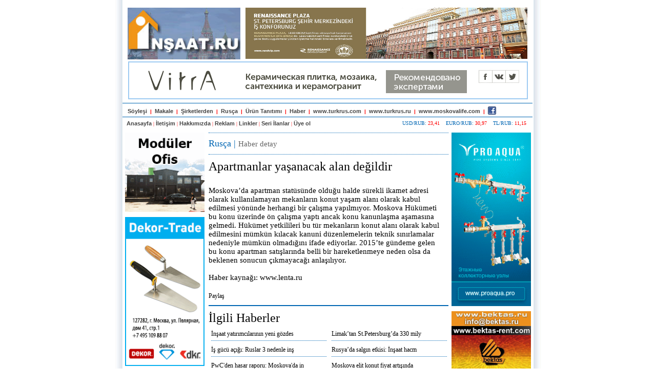

--- FILE ---
content_type: text/html; charset=utf-8
request_url: https://insaat.ru/1106-apartmanlar-yasanacak-alan-degildir-xh.aspx
body_size: 15330
content:


<!DOCTYPE html PUBLIC "-//W3C//DTD XHTML 1.0 Transitional//EN" "http://www.w3.org/TR/xhtml1/DTD/xhtml1-transitional.dtd">
<html xmlns="http://www.w3.org/1999/xhtml">
<head><meta http-equiv="Content-Type" content="text/html; charset=windows-1254" /><link href="style.css" rel="stylesheet" type="text/css" />
    <script src="js/3c.js" type="text/javascript"></script>
    <script src="js/jquery.min.js" type="text/javascript"></script>
    <link rel="stylesheet" type="text/css" href="js/contentslider.css" />
    <script type="text/javascript" src="js/contentslider.js"></script>
    <link rel="shortcut icon" type="image/x-icon" href="favicon111.ico" />
    <div id="fb-root"></div>
    <script>        
        (function (d, s, id) {
            var js, fjs = d.getElementsByTagName(s)[0];
            if (d.getElementById(id)) return;
            js = d.createElement(s); js.id = id;
            js.src = "//connect.facebook.net/tr_TR/all.js#xfbml=1";
            fjs.parentNode.insertBefore(js, fjs);
        } (document, 'script', 'facebook-jssdk'));</script>
    <script type="text/javascript">
        $(document).ready(function () {
            $("#login-link").click(function () {
                $("#login-panel").slideToggle(200);
            })
        })
        $(document).keydown(function (e) {
            if (e.keyCode == 27) {
                $("#login-panel").hide(0);
            }
        });

</script>
<style>
#login-panel{
float:right;
	position: absolute;
	width: 168px;
	padding: 10px 15px 5px 15px;
	font-size: 8pt;
	font-weight: bold;
	height:120px;
	color: #fff;
	display: none;
	z-index:9999;
	background-image: url(images/tr.png);
	margin-left:495px;
	margin-top:5px;
}
#login-panel a{color:#ffffff;}
#login-panel a:hover{color:#09F;}
.login {
	height:15px;
	font:Tahoma, Geneva, sans-serif;
	font-size:9px;
	width:160px;
	}
</style>

    

    <meta itemprop="thumbnailUrl " name="thumbnail" content="/" />
    <meta name="thumbnail_height" content="100" />
    <meta name="thumbnail_width" content="100" />

    <link rel="image_src" type="image/jpeg" href="http://www.turkrus.com/" />
    <link rel="thumbnail" type="image/jpeg" href="http://www.turkrus.com/" />
    <meta property="og:url" content="http://www.turkrus.com/HaberDetay.aspx?id=1106/" />
    <meta property="og:image" content="http://www.turkrus.com/" />
    <meta property="og:type" content="article" />

<title>
	Apartmanlar yaşanacak alan değildir
</title><meta name="description" content="Moskova&amp;rsquo;da apartman statüsünde olduğu halde sürekli ikamet adresi olarak kullanılamayan mekanların konut yaşam alanı olarak kabul edilmesi yönünde herhangi bir çalışma yapılmıyor. Moskova Hükümeti bu konu üzerinde ön çalışma yaptı ancak konu ka" /></head>
<body>
    <form name="aspnetForm" method="post" action="./HaberDetay.aspx?id=1106" id="aspnetForm">
<div>
<input type="hidden" name="__VIEWSTATE" id="__VIEWSTATE" value="/[base64]/[base64]/[base64]/[base64]" />
</div>

<div>

	<input type="hidden" name="__VIEWSTATEGENERATOR" id="__VIEWSTATEGENERATOR" value="4411B939" />
	<input type="hidden" name="__EVENTVALIDATION" id="__EVENTVALIDATION" value="/wEdAAxmDINL0lB+V7vh/8lAY4ES/s6yjuxkuM3LrBo+Qr4+7+FnvrcY9UpfMrGECgW3o8ZJk6WVXL5hTmnZerTYRKPLFjyxJTD8ojpjTaur39FwoR2wWXN2FjUMs9W2zgUy7t5+Wr+6GV8L0tOuHNLbC/GjEQNz68KQeJ1dbpS8HgRgWm1AtdnQiOSetp1Fct6u3abLiQF81YRiGl0gLix5ngdZiXLJYtdRMEpxM7BIr6RTYzpd7MhRZXnx+mic1lqN0s5mMtdAmha0WUukl3sq3sDvmjhbLqSUejauVpbByRUGAA==" />
</div>
    <div align="center">
        <table border="0" cellpadding="0" cellspacing="0" height="100%">
            <tr>
                <td background="images/solbg.jpg" width="15" rowspan="4">
                    &nbsp;
                </td>
                <td width="800" valign="top" colspan="3">
                    <div class="ust">
                        <div class="turk_rus_logo"><a href="Default.aspx"><img src="images/insaat_ru.jpg" width="220" alt="" /></a></div>
                        <div class="ust_reklam">
                        
                            <table border="0" cellpadding="0" cellspacing="0" width="100%"><tr><td align="right" height="75"><a href="http://www.rendvlp.com"><img src="Source/resim/1579400898.jpg" alt="" width="550" height="100" /></a></td></tr></table>
                        </div>
                    </div>
                    <div class="urek"><a href="http://www.vitra-russia.ru/"><img src="insaath.gif" /></a></div>
                    <div class="menu">
                        <div class="menu_text" style="width: 806px;">
                            <table border="0" cellpadding="0" cellspacing="0" width="790">
                                <tr>
                                    <td align="left" height="10">
                                        
                                                <a href="2-soylesi-xk.aspx">Söyleşi</a> <span class="menu_text_kirmizi">&nbsp;|&nbsp;</span> 
                                            
                                                <a href="3-makale-xk.aspx">Makale</a> <span class="menu_text_kirmizi">&nbsp;|&nbsp;</span> 
                                            
                                                <a href="4-sirketlerden-xk.aspx">Şirketlerden</a> <span class="menu_text_kirmizi">&nbsp;|&nbsp;</span> 
                                            
                                                <a href="6-rusca-xk.aspx">Rusça</a> <span class="menu_text_kirmizi">&nbsp;|&nbsp;</span> 
                                            
                                                <a href="9-urun-tanitimi-xk.aspx">Ürün Tanıtımı</a> <span class="menu_text_kirmizi">&nbsp;|&nbsp;</span> 
                                            
                                                <a href="13-haber-xk.aspx">Haber</a> <span class="menu_text_kirmizi">&nbsp;|&nbsp;</span> 
                                            
                                                <a href="http://turkrus.com/">www.turkrus.com</a> <span class="menu_text_kirmizi">&nbsp;|&nbsp;</span> 
                                            
                                                <a href="http://ru.turkrus.com/default.asp">www.turkrus.ru</a> <span class="menu_text_kirmizi">&nbsp;|&nbsp;</span> 
                                            
                                                <a href="http://moskovalife.com/">www.moskovalife.com</a> <span class="menu_text_kirmizi">&nbsp;|&nbsp;</span> 
                                            <a href="http://www.facebook.com/turkruscom" target="_blank">
                                         <img border="0" src="images/facebook.png" width="16" height="16" style="margin-bottom: -3px;"></a>&nbsp;
                                    </td>
                                </tr>
                            </table>
                        </div>
                    </div>
                    <table cellpadding="0" cellspacing="0">
                        <tr>
                            <td height="30">
                                <div class="turk_haber_sitesi_menu">
                                    
                                          <a href="1-anasayfa-xs.aspx">Anasayfa</a> | 
                                        
                                          <a href="5-iletisim-xs.aspx">İletişim</a> | 
                                        
                                          <a href="7-hakkimizda-xs.aspx">Hakkımızda</a> | 
                                        
                                          <a href="8-reklam-xs.aspx">Reklam</a> | 
                                        
                                          <a href="10-linkler-xs.aspx">Linkler</a> | 
                                        
                                          <a href="11-seri-ilanlar-xs.aspx">Seri İlanlar</a> | 
                                        
                                    
                                    <a href="#" id="login-link">Üye ol</a>
                                                <div id="login-panel">
			                                        <table border="0" cellpadding="4" cellspacing="0" width="100%">
				                                        <tr>
					                                        <td><input name="ctl00$txtemail" type="text" id="ctl00_txtemail" class="login" placeholder="Email adresiniz" /></td>
				                                        </tr>
				                                        <tr>
					                                        <td><input name="ctl00$txtsifre" type="password" id="ctl00_txtsifre" class="login" placeholder="Şifreniz" /></td>
				                                        </tr>
				                                        <tr>
					                                        <td><input type="submit" name="ctl00$btnuyegiris" value="Giriş Yap" id="ctl00_btnuyegiris" /></td>
				                                        </tr>
				                                        <tr>
					                                        <td><a href="Uyelik.aspx?process=k">ÜYE OL</a></td>
				                                        </tr>
			                                        </table>
			                                        </div> 
                                    
                                </div>
                            </td>
                            <td valign="top" style="padding-top: 6px;">
                                <div class="doviz" style="padding-right:8px;">USD/RUB: <span class="doviz_kirmizi">
                                    23,41</span>&nbsp;&nbsp;&nbsp;&nbsp;EURO/RUB:
                                <span class="doviz_kirmizi">
                                    30,97</span>&nbsp;&nbsp;&nbsp;&nbsp;TL/RUB: <span class="doviz_kirmizi">
                                        11,15</span></div>
                            </td>
                        </tr>
                    </table>
                </td>
                <td background="images/sagbg.jpg" width="15" rowspan="4">
                    &nbsp;
                </td>

                 

            </tr>
            <tr>
                <td width="160" valign="top">
                    <div class="sol" style="margin-left:5px;">
                        
                                <div class="sol_reklamlar">
                                    <a href="http://www.abncons.ru "><img src="Source/resim/9746057392.gif" alt="" width="155" /></a>
                                </div>
                            
                                <div class="sol_reklamlar">
                                    <a href="http://www.dekor-trade.ru"><img src="Source/resim/9146081806.gif" alt="" width="155" /></a>
                                </div>
                            
                                <div class="sol_reklamlar">
                                    <a href="http://www.turkrus.com"><img src="Source/resim/5528070332.jpg" alt="" width="155" /></a>
                                </div>
                            
                        <div class="hava_durumu">
                            <div class="hava_band">HAVA DURUMU</div>
                            <table cellpadding="2" border="1" style="border-collapse: collapse;">
                                <tbody>
                                    <tr>
                                        <td align="center" width="50%">
                                            <a href="http://russian.wunderground.com/global/stations/27612.html?bannertypeclick=smalltemp">
                                                <img height="28" width="53" alt="Click for Moscow, Russia Forecast" border="0" src="http://banners.wunderground.com/weathersticker/smalltemp_metric/language/russian/global/stations/27612.gif" /></a><br />
                                            Moskova
                                        </td>
                                        <td align="center" width="50%">
                                            <a href="http://turkish.wunderground.com/global/stations/26063.html?bannertypeclick=smalltemp">
                                                <img height="28" width="53" alt="Click for Saint Petersburg, Russia Forecast" border="0"
                                                    src="http://banners.wunderground.com/weathersticker/smalltemp_metric/language/turkish/global/stations/26063.gif" /></a><br />
                                            St.Petersburg
                                        </td>
                                    </tr>
                                    <tr>
                                        <td align="center" width="50%">
                                            <a href="http://turkish.wunderground.com/global/stations/17060.html?bannertypeclick=smalltemp">
                                                <img height="28" width="53" alt="Click for Istanbul, Turkey Forecast" border="0"
                                                    src="http://banners.wunderground.com/weathersticker/smalltemp_metric/language/turkish/global/stations/17060.gif" /></a><br />
                                            İstanbul
                                        </td>
                                        <td align="center" width="50%">
                                            <a href="http://turkish.wunderground.com/global/stations/17128.html?bannertypeclick=smalltemp">
                                                <img height="28" width="53" alt="Click for Ankara, Turkey Forecast" border="0" src="http://banners.wunderground.com/weathersticker/smalltemp_metric/language/turkish/global/stations/17128.gif" /></a><br />
                                            Ankara
                                        </td>
                                    </tr>
                                    <tr>
                                        <td align="center" width="50%">
                                            <a href="http://turkish.wunderground.com/global/stations/17300.html?bannertypeclick=smalltemp">
                                                <img height="28" width="53" alt="Click for Antalya, Turkey Forecast" border="0" src="http://banners.wunderground.com/weathersticker/smalltemp_metric/language/turkish/global/stations/17300.gif" /></a><br />
                                            Antalya
                                        </td>
                                        <td align="center" width="50%">
                                            <a href="http://www.wunderground.com/global/stations/27595.html?bannertypeclick=smalltemp">
                                                <img src="http://weathersticker.wunderground.com/weathersticker/smalltemp_metric/language/www/global/stations/27595.gif"
                                                    alt="Click for Kazan, Rusya Federasyonu Forecast" border="0" height="28" width="53" /></a><br />
                                            Kazan
                                        </td>
                                    </tr>
                                </tbody>
                            </table>
                        </div>
                    </div>
                    <table width="155" cellpadding="7" cellspacing="0" border="1" bordercolor="#E4EBF2"
                        style="border-collapse: collapse; margin-bottom: 8px;">
                        <tr>
                            <td>
                                <table border="0" cellpadding="3" cellspacing="0" width="100%">
                                    <tr>
                                        <td>
                                            <input name="ctl00$txtaranan" type="text" id="ctl00_txtaranan" style="width:132px;" />
                                        </td>
                                    </tr>
                                    <tr>
                                        <td><input type="image" name="ctl00$imgara" id="ctl00_imgara" src="images/ara.jpg" style="border-width:0px;" /></td>
                                    </tr>
                                </table>

                            </td>
                        </tr>
                    </table>
                </td>
                <td width="474" align="center" style="padding-left:6px;" valign="top">
                    
    <div id="fb-root"></div>
<script>    (function (d, s, id) {
        var js, fjs = d.getElementsByTagName(s)[0];
        if (d.getElementById(id)) return;
        js = d.createElement(s); js.id = id;
        js.src = "//connect.facebook.net/tr_TR/all.js#xfbml=1";
        fjs.parentNode.insertBefore(js, fjs);
    } (document, 'script', 'facebook-jssdk'));</script>
<table cellspacing="0" cellpadding="0">
	<tr>
    <td valign="top">
<div class="sayfabaslik">Rusça | <font color="#666666" style="font-size:15px;">Haber detay</font></div>
<div class="sayfabaslik1">Apartmanlar yaşanacak alan değildir</div>
<div class="sayfaicerik" id="sayfaicerik">
    
    <div>Moskova&rsquo;da apartman statüsünde olduğu halde sürekli ikamet adresi olarak kullanılamayan mekanların konut yaşam alanı olarak kabul edilmesi yönünde herhangi bir çalışma yapılmıyor. Moskova Hükümeti bu konu üzerinde ön çalışma yaptı ancak konu kanunlaşma aşamasına gelmedi. Hükümet yetkilileri bu tür mekanların konut alanı olarak kabul edilmesini mümkün kılacak kanuni düzenlemelerin teknik sınırlamalar nedeniyle mümkün olmadığını ifade ediyorlar. 2015&rsquo;te gündeme gelen bu konu apartman satışlarında belli bir hareketlenmeye neden olsa da beklenen sonucun çıkmayacağı anlaşılıyor.</div>
<div>&nbsp;</div>
<div>Haber kaynağı: www.lenta.ru</div></div>
<div class="fb-comments" data-href="http://turkrus.com/HaberDetay.aspx?id=1106" data-width="470" data-num-posts="10"></div>
<div class="sayfaicerik">
<span class='st_sharethis' displayText='ShareThis'></span>
<span class='st_blogger' displayText='Blogger'></span>
<span class='st_delicious' displayText='Delicious'></span>
<span class='st_googleplus' displayText='Google +'></span>
<span class='st_friendfeed' displayText='FriendFeed'></span>
<span class='st_messenger' displayText='Messenger'></span>
<span class='st_vkontakte' displayText='Vkontakte'></span>
<span class='st_facebook' displayText='Facebook'></span>
<span class='st_twitter' displayText='Tweet'></span>
<span class='st_linkedin' displayText='LinkedIn'></span>
<span class='st_email' displayText='Email'></span>
<span class='st_dzone' displayText='DZone'></span>

<script type="text/javascript">    var switchTo5x = true;</script>
<script type="text/javascript" src="http://w.sharethis.com/button/buttons.js"></script>
<script type="text/javascript">    stLight.options({ publisher: "86fb08e5-1667-4340-9056-c3472a56aa3b" }); </script>
<a type="button" share_url="http://www.turkrus.com/haber-hatti/1106" name="fb_share" href="http://www.facebook.com/sharer.php" _fcksavedurl="http://www.facebook.com/sharer.php">Paylaş</a><script src="http://static.ak.fbcdn.net/connect.php/js/FB.Share" type="text/javascript"></script> <br />
</div>
<img src="images/duzcizgi.png" style="margin-top:10px;" width="468">
<div class="sayfabaslik1">İlgili Haberler</div>
        
                 <div class="hat1"><a href="1376-insaat-yatirimcilarinin-yeni-gozdesi
-xh.aspx">İnşaat yatırımcılarının yeni gözdes</a></div>
            
                 <div class="hat1"><a href="1374-limak’tan-stpetersburg’da-330-milyon-dolarlik-yol-projesine-imza
-xh.aspx">Limak’tan St.Petersburg’da 330 mily</a></div>
            
                 <div class="hat1"><a href="1373-is-gucu-acigi-ruslar-3-nedenle-insaatta-calismiyor
-xh.aspx">İş gücü açığı: Ruslar 3 nedenle inş</a></div>
            
                 <div class="hat1"><a href="1371-rusya’da-salgin-etkisi-insaat-hacminde-ne-kadar-dusus-bekleniyor
-xh.aspx">Rusya’da salgın etkisi: İnşaat hacm</a></div>
            
                 <div class="hat1"><a href="1369-pwcden-hasar-raporu-moskovada-insaat-sektorunde-bu-yil-ne-olur
-xh.aspx">PwC'den hasar raporu: Moskova'da in</a></div>
            
                 <div class="hat1"><a href="1367-moskova-elit-konut-fiyat-artisinda-dunyada-47nci-siradan-3unculuge
-xh.aspx">Moskova elit konut fiyat artışında </a></div>
            
                 <div class="hat1"><a href="1364-rusyada-magazalarla-avmlerin-kira-indirim-mucadelesinde-orta-yol-bulundu
-xh.aspx">Rusya'da mağazalarla AVM'lerin kira</a></div>
            
                 <div class="hat1"><a href="1363-koronovirus-rusyada-insaata-sicradi
-xh.aspx">Koronovirüs Rusya'da inşaata sıçrad</a></div>
            
                 <div class="hat1"><a href="1362-rusyanin-disneylandi-“hayal-adasi”-parkini-ronesans-yapti-putin-hizmete-acti-xh.aspx">Rusya'nın Disneylandı “Hayal Adası”</a></div>
            
                 <div class="hat1"><a href="1359-turk-insaat-sektoru-icin-lider-pazar-61-milyar-dolarla-yine-rusya
-xh.aspx">Türk inşaat sektörü için lider paza</a></div>
            
</td>
    </tr>
</table>


                </td>
                <td width="160" valign="top" align="right">
                    <div class="sol" style="margin-right:5px;">

                        
                                <div class="sol_reklamlar">
                                    <a href="https://www.egoing.ru/?utm_source=insaat&utm_medium=banner&utm_content=landing1&utm_campaign=insaat18022021"><img src="Source/resim/6900903583.gif" alt="" width="155" /></a>
                                </div>
                            
                                <div class="sol_reklamlar">
                                    <a href="http://www.bektas.ru"><img src="Source/resim/5413171650.gif" alt="" width="155" /></a>
                                </div>
                            
                                <div class="sol_reklamlar">
                                    <a href="http://emirtech.ru"><img src="Source/resim/629541279.gif" alt="" width="155" /></a>
                                </div>
                            

                        <div class="en_cok_okunan_haberler">
                            <div class="encok_okunan_haberler_band">ANKET</div>
                            <span style="padding:5px;float:left;">
                                Türk inşaatçıların son yıllarda Rusya'daki durumu sizce nasıl?
                                
                                <table id="ctl00_rdanket" border="0">
	<tr>
		<td><input id="ctl00_rdanket_0" type="radio" name="ctl00$rdanket" value="17" /><label for="ctl00_rdanket_0">Daha iyi</label></td>
	</tr><tr>
		<td><input id="ctl00_rdanket_1" type="radio" name="ctl00$rdanket" value="18" /><label for="ctl00_rdanket_1">Daha kötü</label></td>
	</tr><tr>
		<td><input id="ctl00_rdanket_2" type="radio" name="ctl00$rdanket" value="19" /><label for="ctl00_rdanket_2">Aynı</label></td>
	</tr><tr>
		<td><input id="ctl00_rdanket_3" type="radio" name="ctl00$rdanket" value="20" /><label for="ctl00_rdanket_3">Emin değilim</label></td>
	</tr>
</table>
                                <input type="submit" name="ctl00$btnoyver" value="Oy ver" id="ctl00_btnoyver" />
                            </span>
                        </div>
                    </div>
                    &nbsp;
                </td>
            </tr>
            <tr>
                <td width="800" valign="top" bgcolor="#EFF3F7" colspan="3" height="40" align="center">
                    <div align="center" style="clear: both;">
                        <table border="0" width="95%">
                            <tr>
                                <td valign="top" align="left">
                                    
                                        <div style="float:left;width:180px;margin:5px;">
                                            <div class="hat">Söyleşi</div>
                                                <ul class="akatmenus">
                                                    
                                                             <li> » <a href="1354-mutlu-yillar-xh.aspx">MUTLU YILLAR!</a></li>
                                                        
                                                             <li> » <a href="1326--ronesansin-rusya’daki-iki-aura-avm’sine-talipli-var-gorusuyoruz-
-xh.aspx"> Rönesans'ın Rusya’d</a></li>
                                                        
                                                             <li> » <a href="1320--rusyanin-zirvesindeki-turkler-ronesans-ve-efes-en-buyuk-500-sirket-listesinde-
-xh.aspx"> Rusya'nın zirvesind</a></li>
                                                        
                                                             <li> » <a href="1319-turk-insaat-sirketi-monolit-caiptalstroyad-construction’in-rusya-basarisi-xh.aspx">Türk inşaat şirketi </a></li>
                                                        
                                                             <li> » <a href="1317-turk-sirketi-monolit-caiptalstroyad-construction’in-rusya-basarisi-xh.aspx">Türk şirketi Monolit</a></li>
                                                        
                                                </ul>
                                        </div>
                                        
                                        <div style="float:left;width:180px;margin:5px;">
                                            <div class="hat">Makale</div>
                                                <ul class="akatmenus">
                                                    
                                                             <li> » <a href="1273-rusyada-ticari-emlakta-rekor-artis-bekleniyor-xh.aspx">Rusya'da ticari emla</a></li>
                                                        
                                                             <li> » <a href="1093-rusya-sayesinde-turk-muteahhitler-dunya-ikincisi-oldu--xh.aspx">Rusya sayesinde Türk</a></li>
                                                        
                                                             <li> » <a href="330-ticari-emlak-kiralari-dunyada-pahalaniyor-moskovada-ucuzluyor-“-xh.aspx">"Ticari emlak kirala</a></li>
                                                        
                                                             <li> » <a href="303-turk-insaatcilarin-24-yillik-rusya-karnesi-parlak-37-milyar-dolar-da-asildi
-xh.aspx">Türk inşaatçıların 2</a></li>
                                                        
                                                             <li> » <a href="277-memlekette-150-bin-peki-rusyada-kac-tane-turk-insaat-sirketi-var
-xh.aspx">Memlekette 150 bin..</a></li>
                                                        
                                                </ul>
                                        </div>
                                        
                                        <div style="float:left;width:180px;margin:5px;">
                                            <div class="hat">Şirketlerden</div>
                                                <ul class="akatmenus">
                                                    
                                                             <li> » <a href="487-turk-insaat-sirketi-mebeye-moskova-bolgesinden-odul
-xh.aspx">Türk inşaat şirketi </a></li>
                                                        
                                                             <li> » <a href="437-rusyada-yesil-bina-sertifikalarinin-oncusu-bir-turk-sirketi-oldu
-xh.aspx">Rusya'da "yeşil bina</a></li>
                                                        
                                                             <li> » <a href="434-vitra-rusyada-ikinci-fabrikasini-da-acti-xh.aspx">Vitra Rusya'da ikinc</a></li>
                                                        
                                                             <li> » <a href="394-rusyada-kamu-ihalelerinde-aslan-payini-kapan-zenginler-rotenberg-zirvede-xh.aspx">Rusya'da kamu ihalel</a></li>
                                                        
                                                             <li> » <a href="393-insaat-sektorune-sok-olimpiyat-bitti-dev-sirket-paydos-dedi
-xh.aspx">İnşaat sektörüne şok</a></li>
                                                        
                                                </ul>
                                        </div>
                                        
                                        <div style="float:left;width:180px;margin:5px;">
                                            <div class="hat">Rusça</div>
                                                <ul class="akatmenus">
                                                    
                                                             <li> » <a href="1256-insaatru-11-yasinda-xh.aspx">İnşaat.ru 11 yaşında</a></li>
                                                        
                                                             <li> » <a href="1106-apartmanlar-yasanacak-alan-degildir-xh.aspx">Apartmanlar yaşanaca</a></li>
                                                        
                                                             <li> » <a href="905-sberbank’tan-urban-group’a-296-milyar-ruble-kredi-xh.aspx">Sberbank’tan Urban G</a></li>
                                                        
                                                             <li> » <a href="885-lafargeholcim’den-rekor-zarar-xh.aspx">LafargeHolcim’den re</a></li>
                                                        
                                                             <li> » <a href="884-rusya’daki-asansorlerin-30’u-tehlike-arzediyor-xh.aspx">Rusya’daki asansörle</a></li>
                                                        
                                                </ul>
                                        </div>
                                        
                                        <div style="float:left;width:180px;margin:5px;">
                                            <div class="hat">Ürün Tanıtımı</div>
                                                <ul class="akatmenus">
                                                    
                                                             <li> » <a href="688-prefabrik-blok-konut-insaat-fabrikasi-xh.aspx">Prefabrik blok konut</a></li>
                                                        
                                                </ul>
                                        </div>
                                        
                                        <div style="float:left;width:180px;margin:5px;">
                                            <div class="hat">Haber</div>
                                                <ul class="akatmenus">
                                                    
                                                             <li> » <a href="1376-insaat-yatirimcilarinin-yeni-gozdesi
-xh.aspx">İnşaat yatırımcıları</a></li>
                                                        
                                                             <li> » <a href="1374-limak’tan-stpetersburg’da-330-milyon-dolarlik-yol-projesine-imza
-xh.aspx">Limak’tan St.Petersb</a></li>
                                                        
                                                             <li> » <a href="1373-is-gucu-acigi-ruslar-3-nedenle-insaatta-calismiyor
-xh.aspx">İş gücü açığı: Rusla</a></li>
                                                        
                                                             <li> » <a href="1371-rusya’da-salgin-etkisi-insaat-hacminde-ne-kadar-dusus-bekleniyor
-xh.aspx">Rusya’da salgın etki</a></li>
                                                        
                                                             <li> » <a href="1369-pwcden-hasar-raporu-moskovada-insaat-sektorunde-bu-yil-ne-olur
-xh.aspx">PwC'den hasar raporu</a></li>
                                                        
                                                </ul>
                                        </div>
                                        
                                        <div style="float:left;width:180px;margin:5px;">
                                            <div class="hat">www.turkrus.com</div>
                                                <ul class="akatmenus">
                                                    
                                                             <li> » <a href="1013-moskova’da-ticari-emlak-cokusu-xh.aspx">Moskova’da ticari em</a></li>
                                                        
                                                </ul>
                                        </div>
                                        
                                        <div style="float:left;width:180px;margin:5px;">
                                            <div class="hat">www.turkrus.ru</div>
                                                <ul class="akatmenus">
                                                    
                                                </ul>
                                        </div>
                                        
                                </td>
                            </tr>
                        </table>
                    </div>
                    <table border="0" cellpadding="5" width="100%">
                        <tr>
                            <td> ©Copyright Turkrus.com - All Rights Reserved </td>
                            <td align="right"><a href="http://www.kalemizi.net">Kalemizi</a> & <a href="http://www.3cbilisim.com.tr" title="Web Tasarım">3C Bilişim</a>
                            </td>
                        </tr>
                    </table>
                </td>
            </tr>
        </table>
    </div>
    </form>
</body>
</html>


--- FILE ---
content_type: text/css
request_url: https://insaat.ru/style.css
body_size: 4586
content:
body {
	font-family:Tahoma;
	font-size: 12px;
	font-weight: normal;
	color: #000;
	text-decoration: none;
	width: 990px;
	margin-top: 0px;
	margin-right: auto;
	margin-bottom: 0px;
	margin-left: auto;
	//*background-image: url(images/bag.jpg);*//
	background-repeat: repeat-y;
	background-position: center;
}
.urek {float:left; text-align:center; width:100%;}
a {
	font-family: Trebuchet MS;
	font-size: 12px;
	text-decoration: none;
	color:#000000;
}
a:hover{color:#ff0000;}
img {
	border:0
}
.incelink {
font-family:tahoma;
font-size:11px;
color:#000000;

}
.is_eleman_daire_otomobil_arayanlar a {
	color:#444444;
	line-height:11px;
	text-align:left;
	float:left;
}
.is_eleman_daire_otomobil_arayanlar a:hover {
	color:#f30;
}
.dis_cerceve {
	width: 990px;
	margin-top: 0px;
	margin-right: auto;
	margin-bottom: 0px;
	margin-left: auto;
}

.ic_cerceve {
	width: 990px;
	float: left;
}
.ust {
	float: left;
	width: 800px;
}
.turk_rus_logo {
	float: left;
	width: 174px;
	margin-left: 10px;
	margin-top: 15px;
}
.turkrus_web_adresi {
	text-align: center;
	float: left;
	width: 320px;
	margin-top: 50px;
}
.ust_reklam {
	float: right;
	width: 550px;
	height: 100px;
	margin-top:15px;
	margin-right:10px;
}
.dew {
	float: left;
	height: 30px;
	margin-top:10px;
	text-align:center;
	width: 990px;
	clear: both;
	background-color:#f1f1f1;
}

.arama {
	float: left;
	width: 990px;
	margin-top: 15px;
}
.dewara {float:left;width:150px;}
.turk_haber_sitesi_menu {
	float: left;
	width:525px;
	text-align:left;
	margin-left:8px;
	color: #F00;
	text-decoration: none;
	font-size:10px;
	margin-top:3px;
	margin-bottom:8px;
}
.turk_haber_sitesi_menu a{
	color:#444;
	text-align:left;
	font-family:Arial;
	font-weight:bold;
	font-size:11px;
}
.turk_haber_sitesi_menu a:hover{
	color:#00F;
}
.ara_cerceve {
	float: right;
	width: 190px;
	margin-right: 10px;
}
.ara {
	float: left;
}
.turk_rus_haberleri_arama_butonu {
	float: left;
	width: 36px;
	margin-top: 2px;
	margin-left: 5px;
}
.detayli_haber_arama_buton {
	float: left;
	width: 78px;
	margin-top: 2px;
	margin-left: 5px;
}
.menu {
	color: #0066b3;
	font-weight: bold;
	text-decoration: none;
	float: left;
	text-align:left;
	width: 800px;
	border-top-width: 1px;
	border-bottom-width: 1px;
	border-top-style: double;
	border-bottom-style: double;
	border-top-color: #0066b3;
	border-bottom-color: #0066b3;
	margin-top: 5px;
	height: 26px;
}
.menu_text {
	color: #000000;
	font-weight: bold;
	text-decoration: none;
	float: left;
	font-family:Arial;
	font-size:10px;
	width: 790px;
	margin-left: 10px;
	margin-top:6px;
}
.menu_text1 {
	color: #0066b3;
	font-weight: bold;
	text-decoration: none;
	float: left;
	width: 800px;
	margin-left: 10px;
	margin-top: 3px;
}
.menu_text a{
	color: #444444;
	font-size:11px;
	font-family:arial;
	font-weight:bold;
}
.sayfabaslik {
	border-top-width: 1px;
	border-bottom-width: 1px;
	border-top-style: dotted;
	border-bottom-style: dotted;
	border-top-color: #0066B3;
	border-bottom-color: #0066B3;
	float:left;
	padding-top:10px;
	padding-bottom:10px;
	font-family:Tahoma;
	width:468px;
	font-size:18px;
	text-align:left;
	color:#0066B3;
	}
	.sayfabaslik5 {
	border-top-width: 1px;
	border-bottom-width: 1px;
	border-top-style: dotted;
	border-bottom-style: dotted;
	border-top-color: #0066B3;
	border-bottom-color: #0066B3;
	float:left;
	padding-top:10px;
	padding-bottom:10px;
	font:Tahoma;
	width:640px;
	font-size:18px;
	color:#0066B3;
	}
	.hat 	{
	font:Tahoma;
	font-size:14px;
	font-weight:bold;
	color:#000000;
	background-color:#ACC8E3;
	padding:4px;
	}

	.akatmenus{margin: 0; padding: 0;}
	.akatmenus li { list-style-type:none; padding:3px 0 3px 0; border-bottom:solid 1px #ccc;}
	
	.hat a {	font:Tahoma;
	font-size:12px;
	font-weight:bold;
	color:#000000;
	}
	
	.hat1{
	font:Tahoma;
	font-size:14px;
	width:225px;
	text-align:left;
	color:#0066B3;
	padding-bottom:5px;
	float:left;
	margin:5px;
	border-bottom:dotted 1px #0066B3;
	}
	
	
.sayfabaslik span {
	font:Trebuchet MS;
	font-size:12px;
	color:#666;
	font-weight:normal;
	}
.sayfabaslik1 {
	float:left;
	text-align:left;
	padding-top:10px;
	padding-bottom:5px;
	font-family:Trebuchet MS;
	font-size:24px;
	width: 460px;
}
.sayfabaslik1 a {
color:#bc2222;
font-family:Trebuchet MS;
font-size:24px;
}
.sayfabaslik1 a:hover {
color:#666;
}



.sayfabaslik111 {
color:#000000;
font-family:Trebuchet MS;
font-size:22px;
text-align:left;
}
.sayfabaslik111:hover {
color:#0066B3;
}






.sayfabaslik4 {
	float:left;
	padding-top:10px;
	padding-bottom:10px;
	font:Trebuchet MS;
	font-size:18px;
	color:#0066B3;
	width: 460px;
}
.sayfabaslik3 {
	float:left;
	padding-top:10px;
	padding-bottom:10px;
	font:Trebuchet MS;
	color:#0066B3;
	width: 460px;
	border-top-width: 1px;
	border-bottom-width: 1px;
	border-top-style: solid;
	border-bottom-style: solid;
	border-top-color: #bacadc;
	border-bottom-color: #bacadc;
}
.fotohayatbaslik {
	float: left;
	height: 35px;
	width: 448px;
	background-color: #3daec2;
	margin-top:10px;
	padding-top: 5px;
	padding-right: 10px;
	padding-bottom: 10px;
	padding-left: 10px;
}
.fotohayatresim {
	float: left;
}
.fotohayatfooter {
	padding: 10px;
	float: left;
	height: 15px;
	width: 448px;
	background-color: #3daec2;
	margin-bottom: 10px;
}
.fotohayatsol {
	float: left;
	width: 248px;
	font-size: 14px;
	color: #FFF;
	font-family: Trebuchet MS;
	font-weight: bold;
	text-align:left;
}
.fotohayatsag {
	float: left;
	width: 200px;
	text-align: right;
	font-size: 13px;
	color: #FFF;
}
/******************************************/
.fotohayatbaslik1 {
	float: left;
	height: 40px;
	width: 448px;
	background-color: #0066b3;
	margin-top:10px;
	padding-top: 5px;
	padding-right: 10px;
	padding-bottom: 10px;
	padding-left: 10px;
	text-align: center;
}
.fotohayatresim1 {
	float: left;
	border-right:solid 1px #ccc;
	border-left:solid 1px #ccc;
}
.fotohayatfooter1 {
	padding: 10px;
	float: left;;
	width: 448px;
	background-color: #0066b3;
	margin-bottom: 5px;
}
.fotohayatsol1 {
	float: left;
	width: 200px;
	font-size: 14px;
	color: #FFF;
	font-family: Trebuchet MS;
	font-weight: bold;
}
.fotohayatsol11 {
	float: left;
	width: 250px;
	font-size: 14px;
	color: #FFF;
	font-family: Trebuchet MS;
	font-weight: bold;
}
.fotohayatsag11 {
	float: left;
	width: 198px;
	font-size: 12px;
	color: #FFF;
	font-family: Trebuchet MS;
	font-weight: bold;
}
.fotohayatsag1 {
	float: left;
	width: 248px;
	text-align: right;
	font-size: 11px;
	color: #FFF;
}
/******************************************/
.fotohayatbaslik2 {
	float: left;
	height: 18px;
	width: 448px;
	background-color: #444;
	margin-top:10px;
	padding-top: 5px;
	padding-right: 10px;
	padding-bottom: 10px;
	padding-left: 10px;
	color: #FFF;
	font-weight: bold;
	font-size: 18px;
	font-family: Tahoma, Geneva, sans-serif;
}
.fotohayatresim2 {
	float: left;
	border-right:solid 1px #ccc;
	border-left:solid 1px #ccc;
}
.fotohayatfooter2 {
	padding: 15px;
	float: left;
	width: 438px;
	background-color: #444;
	margin-bottom: 15px;
}
.galeriresim {
	float: left;
	width: 125px;
	margin-right: 10px;
	margin-left: 10px;
}
.galeriresimalani {
	float: left;
	width: 125px;
}
.videobaslik {
	float: left;
	height: 22px;
	width: 448px;
	font-size: 18px;
	font-weight: bold;
	color: #C30;
	font-family: Tahoma;
	background-color: #d3e1e8;
	padding-top: 10px;
	padding-right: 10px;
	padding-bottom: 10px;
	padding-left: 10px;
}
.player {
	float: left;
	height: 198px;
	width: 290px;
}
.videobasliklari {
	float: left;
	height: 64px;
	width: 178px;
	background-color: #D3E1E8;
	margin-top: 2px;
}
.videob {
	float: left;
	width: 110px;
	padding-top: 5px;
	padding-left: 5px;
}
.videoresim {
	float: left;
	width: 53px;
	margin-left: 5px;
	margin-top: 5px;
	margin-right: 5px;
}
.resimadi {
	float: left;
	width: 125px;
	margin-top:8px;
	color: #f1f1f1;
}
.resimicerik {
	float: left;
	width: 125px;
	color:#f1f1f1;
}
.fotohayatsol2 {
	float: left;
	width: 200px;
	font-size: 14px;
	color: #FFF;
	font-family: Tahoma, Geneva, sans-serif;
	font-weight: bold;
}
.fotohayatsag2 {
	float: left;
	width: 248px;
	text-align: right;
	font-size: 11px;
	color: #FFF;
}
/******************************************/
.sayfaicerik {
	float: left;
	text-align:left;
	padding-top:20px;
	width: 460px;
	font-family:Trebuchet MS;
	font-size:15px;
}
.sayfaicerik5 {
	float: left;
	padding-top:20px;
	width: 640px;
}
.menu_text a:hover{
	color: #ff0000;
}
.menu_text_kirmizi {
	color: #F00;
	font-weight: bold;
	text-decoration: none;
	font-size:10px;
}
.doviz {
	float: right;
	width: 255px;
	text-align: right;
	color: #0066b3;
	text-decoration: none;
	font-size: 10px;
}
.doviz_kirmizi {
	text-align: right;
	color: #F00;
	text-decoration: none;
	font-size: 10px;
}
.orta_cerceve {
	float: left;
	width: 990px;
	margin-top: 10px;
}
.sol {
	float: left;
	width: 155px;
}
.sol_reklamlar {
	float: left;
	width: 155px;
	margin-bottom: 10px;
}
.sol_reklamlar1 {
	float: right;
	width:728px;
	margin-bottom: 10px;
}
.hava_durumu {
	float: left;
	width: 153px;
	border: 1px double #0099cc;
	margin-bottom: 10px;
}
.hava_band {
	background-color: #0099cc;
	float: left;
	height: 20px;
	width: 153px;
	color: #FFF;
	text-decoration: none;
	font-size: 14px;
	font-weight: bold;
	text-align: center;
	padding-top: 1px;
}
.haberler_facebook {
	float: left;
	width: 153px;
	border: 1px double #4064b8;
	margin-bottom: 10px;
	height: 190px;
}
.facebook_sondakika_haber_band {
	background-color: #4064b8;
	float: left;
	height: 45px;
	width: 153px;
	color: #FFF;
	text-decoration: none;
	font-size: 18px;
	font-weight: bold;
	text-align: center;
}
.facebook_icon {
	float: left;
	width: 40px;
	margin-left: 3px;
	margin-top: 1px;
}
.turkiye_rusya_logo {
	float: left;
	width: 155px;
	text-align: center;
	padding-top: 40px;
}
.face_text {
	float: left;
	margin-top: 12px;
	margin-left: 3px;
	
}
.seri_ilanlar {
	float: left;
	width: 153px;
	height:190px;
	margin-bottom: 10px;
	background-color:#ebebeb;
}
.seri_ilanlar_band {
	background-color: #ffcc00;
	float: left;
	width: 153px;
	color: #666;
	text-decoration: none;
	font-size: 14px;
	font-weight: bold;
	text-align: center;
}
.is_eleman_daire_otomobil_arayanlar {
	float: left;
	width: 145px;
	height:31px;
	padding-top: 6px;
	padding-bottom: 6px;
	padding-left: 5px;
	padding-right:5px;
}
.is_eleman_daire_otomobil_arayanlar_bold {
	font-size:10px;
	text-align:left;
	float:left;
}
.en_cok_okunan_haberler {
	float: left;
	width: 153px;
	border: 1px double #cccccc;
	margin-bottom: 10px;
	text-align:left;
}
.encok_okunan_haberler_band {
	background-color: #cccccc;
	float: left;
	height: 20px;
	width: 153px;
	color: #0066b3;
	text-decoration: none;
	font-size: 14px;
	font-weight: bold;
	text-align: center;
	padding-top: 1px;
}
.en_cok_okunan_turkiye_rusya_haberler {
	float: left;
	width: 150px;
	border-bottom-width: 1px;
	border-bottom-style: dotted;
	border-bottom-color: #F00;
	padding-top: 10px;
	padding-bottom: 10px;
	padding-left: 5px;
}
.anket_sorusu_text {
	float: left;
	width: 130px;
	margin-left: 15px;
	margin-top: 10px;
	font-weight: bold;
	color: #0066b3;
	margin-bottom: 10px;
}
.radio {
	float: left;
	width: 20px;
	margin-left: 10px;
	height: 20px;
}
.anket_secenekleri {
	float: left;
	margin-left: 10px;
	margin-top: 2px;
}
.anket {
	float: left;
	width: 155px;
	border-bottom-width: 1px;
	border-bottom-style: dotted;
	border-bottom-color: #cccccc;
	margin-bottom: 5px;
}
.sag {
	float: right;
	width: 155px;
}
.sag_reklamlar {
	float: left;
	width: 155px;
	margin-bottom: 10px;
}
.orta {
	float: left;
	width: 640px;
	margin-right: 19px;
	margin-left: 19px;
}
.flash {
	float: left;
	width: 468px;
}
.orta_sol_cerceve {
	float: left;
	width: 468px;
	margin-top: 10px;
}
.haber_cerceve {
	float: left;
	padding-top:10px;
	width: 468px;
}
.haber_baslik {
	float: left;
	width: 468px;
	color: #0066b3;
	font-size: 18px;
}
h1{
	font-weight:normal;
}
.turkey_rusia_news {
	float: left;
	width: 468px;
	margin-top: 10px;
}
.haber_images {
	float: left;
	width: 220px;
}
.haber_yazi {
	float: left;
	text-align:left;
	line-height:20px;
	width: 238px;
	margin-left: 10px;
	font-family:Trebuchet MS;
	font-size:15px;
}
.haber_devamini_oku {
	float: right;
	width: 258px;
	margin-left: 10px;
	color: #0066b3;
	text-decoration: none;
	margin-top: 10px;
	font-weight: bold;
	text-align: right;
}
.haber_devamini_oku a{
	color:#0099ff;
}
.mvlnk {color:#0099FF;}
.cizgi {
	float: left;
	width: 468px;
	margin-top: 10px;
	border-bottom-width: 1px;
	border-bottom-style: dotted;
	border-bottom-color: #0066b3;
}
.cizgi2 {
	float: left;
	width:100%;
	margin-top: 10px;
		margin-bottom: 10px;
	border-bottom-width: 1px;
	border-bottom-style: dotted;
	border-bottom-color: #0066b3;
}
.cizgi3 {
	float: left;
	width:80%;
	margin-top: 30px;
	margin-bottom: 10px;
}
.cizgi1 {
	float: left;
	width: 468px;
	margin-top: 10px;
	margin-bottom: 10px;
	border-bottom-width: 1px;
	border-bottom-style: dotted;
	border-bottom-color: #0066b3;
}
.orta_reklamlar {
	float: left;
	width: 468px;
	margin-top: 10px;
	margin-bottom: 10px;
}
.orta_sag_cerceve {
	float: right;
	width: 155px;
}
.orta_sag_haberler {
	float: left;
	width: 155px;
	margin-bottom: 8px;
}
.russian_news_turks {
	float: left;
	width: 210px;
	text-decoration: none;
	background-color: #10375e;
	height: 25px;
	font-family:Arial, Helvetica, sans-serif;
	text-align: center;
	font-size: 14px;
	padding: 5px;
	padding-top:10px;
	font-weight:bold;
}
.russian_news_turks a {
	font-family:Arial, Helvetica, sans-serif;
	font-size:14px;
	color:#FFFFFF;
}
.russia_turkey_new_news {
	float: left;
	width: 155px;
}
.footer {
	float: left;
	width: 640px;
}
.alt_menuler {
	float: left;
	width: 200px;
	margin-right: 6px;
	margin-left: 6px;
}
.alt_menuler_baslik {
	float: left;
	width: 200px;
	font-weight: bold;
	color: #0066b3;
	text-decoration: none;
}
.alt_haber_icerik {
	float: left;
	width: 200px;
	margin-top: 10px;
}
.diger_haberler {
	font-weight: normal;
	color: #666;
	text-decoration: none;
}
.alt_haber_basligi {
	float: left;
	width: 200px;
	padding-top: 5px;
	padding-bottom: 5px;
	border-top-width: 1px;
	border-top-style: dotted;
	border-top-color: #0066b3;
}
.kirmizi_cizgi {
	background-color: #F00;
	float: left;
	height: 2px;
	width: 200px;
}
.gresimdis {
	float: left;
	width: 175px;
	margin-left: 18px;
	background-color: #e4ebf2;
	border: 1px solid #bacadc;
	margin-bottom: 20px;
}
.gresimdis1 {
	float: left;
	width: 172px;
	height:180px;
	margin-right:18px;
	background-color: #e4ebf2;
	border: 1px solid #bacadc;
	margin-bottom: 20px;
}
.gresimdis:hover {
	float: left;
	width: 175px;
	margin-left: 18px;
	background-color: #bacadc;
	border: 1px solid #bacadc;
	margin-bottom: 20px;
}
.siyahlink:hover {color:#ffffff;}
.siyahlink {color:#000000;}
.siyahlink2:hover {color:#ff0000;}
.siyahlink2 {color:#000000;}
.siyahlink3:hover {color:#000000;text-decoration:underline;}
.siyahlink3 {color:#000000; line-height:15px;}
.ddew{font-size:11px;}
.beyazlink {color:#FFF;font-family:arial;font-size:14px;font-weight:bold;}
.beyazlink:hover {color:#000;}
.vidvida a {color:#ffffff;}
.vidvida a:hover {color:#ffcc00;}

#login-panel{
float:right;
	position: absolute;
	width: 168px;
	padding: 10px 15px 5px 15px;
	font-size: 8pt;
	font-weight: bold;
	height:120px;
	color: #fff;
	display: none;
	z-index:9999;
	background-image: url(images/tr.png);
	margin-left:495px;
	margin-top:5px;
}
#login-panel a{color:#ffffff;}
#login-panel a:hover{color:#09F;}
.login {
	height:15px;
	font:Tahoma, Geneva, sans-serif;
	font-size:9px;
	width:160px;
}


--- FILE ---
content_type: text/css
request_url: https://insaat.ru/js/contentslider.css
body_size: 326
content:
.sliderwrapper{
position: relative; /*leave as is*/
overflow: hidden; /*leave as is*/
width: 640px; /*width of featured content slider*/
height: 275px;
}



.sliderwrapper .contentdiv{
visibility: hidden; /*leave as is*/
position: absolute; /*leave as is*/
left: 0;  /*leave as is*/
top: 0;  /*leave as is*/
padding: 5px;
background: white;
width: 640px; /*width of content DIVs within slider. Total width should equal slider's inner width (390+5+5=400) */
height: 100%;
filter:progid:DXImageTransform.Microsoft.alpha(opacity=100);
-moz-opacity: 1;
opacity: 1;
}

.pagination{
width: 172px; /*Width of pagination DIV. Total width should equal slider's outer width (400+10+10=420)*/
text-align: left;
padding: 5px 10px;
float:left;
border:solid 1px #ebebeb;
position:absolute;
margin-top:-20px;
z-index:9999;
}

.pagination a{
padding: 0 5px;
text-decoration: none; 
color: #00007D;
background: white;
}

.pagination a:hover, .pagination a.selected{
color: #000;
background-color: #FEE496;
}

--- FILE ---
content_type: application/javascript
request_url: https://insaat.ru/js/3c.js
body_size: 211
content:
 function derFlash(archivo,w,h){
 document.write('<object classid="clsid:D27CDB6E-AE6D-11cf-96B8-444553540000" codebase="swflash.cab#version=6,0,29,0" tppabs="http://download.macromedia.com/pub/s...rsion=6,0,29,0"  width="'+ w +'" height="'+ h +'">\n');
 document.write('<param name="movie" value="'+ archivo +'">\n');
 document.write('<param name="quality" value="high">\n');
 document.write('<param name="menu" value="false">\n');
 document.write('<param name="wmode" value="window" >\n');
 document.write('<param name="embed" value="opaque">\n');
 document.write('<embed src="'+ archivo +'" width="'+ w +'" height="'+ h +'"  quality="high" pluginspage="http://www.macromedia.com/go/getflashplayer" type="application/x-shockwave-flash" menu="false"></embed>\n');
 document.write('</object>\n');
}

